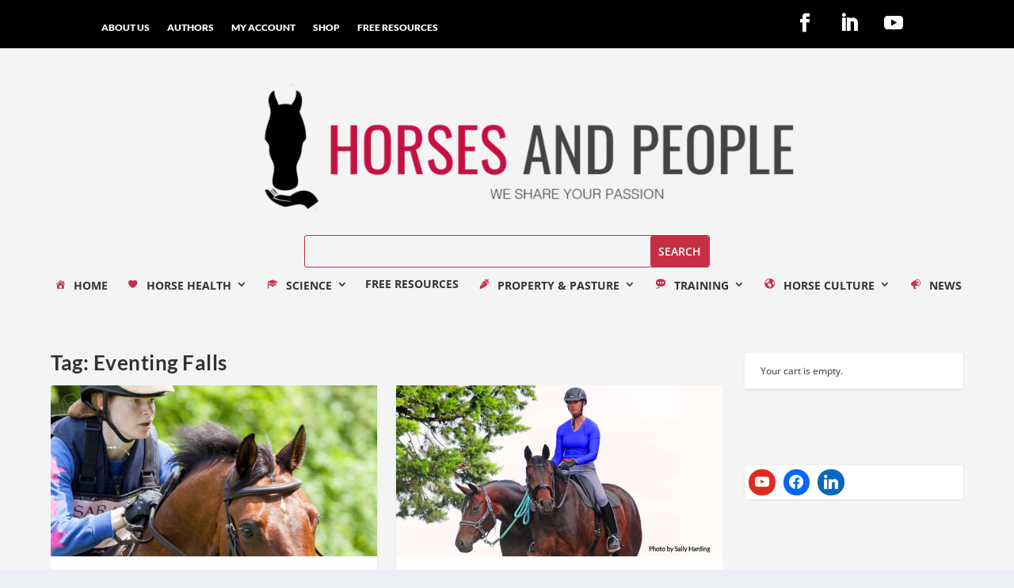

--- FILE ---
content_type: text/css
request_url: https://horsesandpeople.com.au/wp-content/et-cache/70520/et-core-unified-cpt-deferred-70520.min.css?ver=1765853710
body_size: 1040
content:
.et-db #et-boc .et-l .et_pb_section_0_tb_header{min-height:100px;padding-top:30px;padding-bottom:20px}.et-db #et-boc .et-l .et_pb_section_0_tb_header.et_pb_section,.et-db #et-boc .et-l .et_pb_menu_0_tb_header.et_pb_menu .et_mobile_menu,.et-db #et-boc .et-l .et_pb_menu_0_tb_header.et_pb_menu .et_mobile_menu ul{background-color:#000000!important}.et-db #et-boc .et-l .et_pb_row_0_tb_header{min-height:auto}.et-db #et-boc .et-l .et_pb_row_0_tb_header.et_pb_row{padding-top:0px!important;padding-bottom:0px!important;margin-top:-15px!important;margin-bottom:-15px!important;padding-top:0px;padding-bottom:0px}.et-db #et-boc .et-l .et_pb_menu_0_tb_header.et_pb_menu ul li a{font-family:'Lato',Helvetica,Arial,Lucida,sans-serif;font-weight:900;text-transform:uppercase;font-size:12px;color:#FFFFFF!important}.et-db #et-boc .et-l .et_pb_menu_0_tb_header.et_pb_menu{background-color:#000000;min-height:10px}.et-db #et-boc .et-l .et_pb_menu_0_tb_header{padding-top:0px;margin-top:5px!important;margin-bottom:-10px!important;z-index:500;position:relative}.et-db #et-boc .et-l .et_pb_menu_0_tb_header.et_pb_menu ul li.current-menu-item a,.et-db #et-boc .et-l .et_pb_menu_0_tb_header.et_pb_menu .nav li ul.sub-menu a,.et-db #et-boc .et-l .et_pb_menu_0_tb_header.et_pb_menu .et_mobile_menu a{color:#FFFFFF!important}.et-db #et-boc .et-l .et_pb_menu_0_tb_header.et_pb_menu .nav li ul{background-color:#000000!important;border-color:#FFFFFF}.et-db #et-boc .et-l .et_pb_menu_0_tb_header.et_pb_menu .et_mobile_menu{border-color:#FFFFFF}.et-db #et-boc .et-l .et_pb_menu_0_tb_header .et_pb_menu_inner_container>.et_pb_menu__logo-wrap,.et-db #et-boc .et-l .et_pb_menu_0_tb_header .et_pb_menu__logo-slot,.et-db #et-boc .et-l .et_pb_menu_1_tb_header .et_pb_menu_inner_container>.et_pb_menu__logo-wrap,.et-db #et-boc .et-l .et_pb_menu_1_tb_header .et_pb_menu__logo-slot{width:auto;max-width:100%}.et-db #et-boc .et-l .et_pb_menu_0_tb_header .et_pb_menu_inner_container>.et_pb_menu__logo-wrap .et_pb_menu__logo img,.et-db #et-boc .et-l .et_pb_menu_0_tb_header .et_pb_menu__logo-slot .et_pb_menu__logo-wrap img,.et-db #et-boc .et-l .et_pb_menu_1_tb_header .et_pb_menu_inner_container>.et_pb_menu__logo-wrap .et_pb_menu__logo img,.et-db #et-boc .et-l .et_pb_menu_1_tb_header .et_pb_menu__logo-slot .et_pb_menu__logo-wrap img{height:auto;max-height:none}.et-db #et-boc .et-l .et_pb_menu_0_tb_header .mobile_nav .mobile_menu_bar:before{color:#FFFFFF}.et-db #et-boc .et-l .et_pb_menu_0_tb_header .et_pb_menu__icon.et_pb_menu__search-button,.et-db #et-boc .et-l .et_pb_menu_0_tb_header .et_pb_menu__icon.et_pb_menu__close-search-button,.et-db #et-boc .et-l .et_pb_menu_0_tb_header .et_pb_menu__icon.et_pb_menu__cart-button,.et-db #et-boc .et-l .et_pb_menu_1_tb_header .mobile_nav .mobile_menu_bar:before,.et-db #et-boc .et-l .et_pb_menu_1_tb_header .et_pb_menu__icon.et_pb_menu__search-button,.et-db #et-boc .et-l .et_pb_menu_1_tb_header .et_pb_menu__icon.et_pb_menu__close-search-button,.et-db #et-boc .et-l .et_pb_menu_1_tb_header .et_pb_menu__icon.et_pb_menu__cart-button{color:#c62f43}.et-db #et-boc .et-l .et_pb_social_media_follow .et_pb_social_media_follow_network_0_tb_header .icon:before,.et-db #et-boc .et-l .et_pb_social_media_follow .et_pb_social_media_follow_network_1_tb_header .icon:before,.et-db #et-boc .et-l .et_pb_social_media_follow .et_pb_social_media_follow_network_2_tb_header .icon:before{font-size:24px;line-height:48px;height:48px;width:48px}.et-db #et-boc .et-l .et_pb_social_media_follow .et_pb_social_media_follow_network_0_tb_header .icon,.et-db #et-boc .et-l .et_pb_social_media_follow .et_pb_social_media_follow_network_1_tb_header .icon,.et-db #et-boc .et-l .et_pb_social_media_follow .et_pb_social_media_follow_network_2_tb_header .icon{height:48px;width:48px}.et-db #et-boc .et-l ul.et_pb_social_media_follow_0_tb_header{background-color:#000000;min-height:auto;padding-top:0px!important;padding-bottom:0px!important;margin-top:-10px!important;margin-bottom:-30px!important}.et-db #et-boc .et-l .et_pb_social_media_follow_0_tb_header li a.icon:before{font-size:8px;line-height:16px;height:16px;width:16px}.et-db #et-boc .et-l .et_pb_social_media_follow_0_tb_header li a.icon{height:16px;width:16px}.et-db #et-boc .et-l .et_pb_section_1_tb_header{padding-top:0px;padding-bottom:0px;margin-top:-39px;margin-bottom:0px}.et-db #et-boc .et-l .et_pb_section_1_tb_header.et_pb_section{background-color:#f4f4f4!important}.et-db #et-boc .et-l .et_pb_row_1_tb_header,.et-db .page #et-boc .et-l .et_pb_row_1_tb_header.et_pb_row,.et-db .single #et-boc .et-l .et_pb_row_1_tb_header.et_pb_row,.et-db #et-boc .et-l .et_pb_row_2_tb_header,.et-db .page #et-boc .et-l .et_pb_row_2_tb_header.et_pb_row,.et-db .single #et-boc .et-l .et_pb_row_2_tb_header.et_pb_row{width:100%}.et-db #et-boc .et-l .et_pb_image_0_tb_header{padding-top:5px;padding-bottom:5px;margin-top:-5px!important;margin-bottom:-57px!important;margin-left:20px!important;width:100%;max-width:100%;text-align:center}.et-db #et-boc .et-l .et_pb_row_2_tb_header.et_pb_row{margin-top:-75px!important}.et-db #et-boc .et-l .et_pb_row_2_tb_header{max-width:1100px}.et-db #et-boc .et-l .et_pb_search_0_tb_header input.et_pb_searchsubmit{color:#FFFFFF!important;background-color:#c62f43!important;border-color:#c62f43!important}.et-db #et-boc .et-l .et_pb_search_0_tb_header.et_pb_search{border-color:#c62f43}.et-db #et-boc .et-l .et_pb_search_0_tb_header{overflow-x:hidden;overflow-y:hidden;margin-top:34px!important;margin-right:0px!important;margin-bottom:0px!important;margin-left:0px!important;width:40vw}.et-db #et-boc .et-l .et_pb_search_0_tb_header input.et_pb_s{padding-top:0.715em!important;padding-right:0.71em!important;padding-bottom:0.715em!important;padding-left:0.71em!important;border-color:#c62f43!important;height:auto;min-height:0}.et-db #et-boc .et-l .et_pb_row_3_tb_header,.et-db .page #et-boc .et-l .et_pb_row_3_tb_header.et_pb_row,.et-db .single #et-boc .et-l .et_pb_row_3_tb_header.et_pb_row,.et-db #et-boc .et-l .et_pb_row_4_tb_header,.et-db .page #et-boc .et-l .et_pb_row_4_tb_header.et_pb_row,.et-db .single #et-boc .et-l .et_pb_row_4_tb_header.et_pb_row{width:100vw}.et-db #et-boc .et-l .et_pb_menu_1_tb_header.et_pb_menu ul li a{font-weight:700;text-transform:uppercase;color:#333333!important}.et-db #et-boc .et-l .et_pb_menu_1_tb_header{margin-top:-5px!important;margin-bottom:25px!important;width:100vw}.et-db #et-boc .et-l .et_pb_menu_1_tb_header.et_pb_menu ul li.current-menu-item a{color:#C62F43!important}.et-db #et-boc .et-l .et_pb_menu_1_tb_header.et_pb_menu .nav li ul{background-color:#ffffff!important;border-color:#C62F43}.et-db #et-boc .et-l .et_pb_menu_1_tb_header.et_pb_menu .et_mobile_menu{border-color:#C62F43}.et-db #et-boc .et-l .et_pb_menu_1_tb_header.et_pb_menu .et_mobile_menu,.et-db #et-boc .et-l .et_pb_menu_1_tb_header.et_pb_menu .et_mobile_menu ul{background-color:#ffffff!important}.et-db #et-boc .et-l .et_pb_row_4_tb_header.et_pb_row{padding-top:0px!important;padding-bottom:0px!important;margin-top:0px!important;margin-bottom:0px!important;padding-top:0px;padding-bottom:0px}.et-db #et-boc .et-l .et_pb_row_4_tb_header{max-width:1650px}.et-db #et-boc .et-l .et_pb_code_0_tb_header{padding-top:0px;padding-bottom:0px;margin-top:0px!important;margin-bottom:-7px!important}.et-db #et-boc .et-l .et_pb_social_media_follow_network_0_tb_header a.icon,.et-db #et-boc .et-l .et_pb_social_media_follow_network_1_tb_header a.icon,.et-db #et-boc .et-l .et_pb_social_media_follow_network_2_tb_header a.icon{background-color:RGBA(255,255,255,0)!important}.et-db #et-boc .et-l .et_pb_image_0_tb_header.et_pb_module,.et-db #et-boc .et-l .et_pb_search_0_tb_header.et_pb_module,.et-db #et-boc .et-l .et_pb_menu_1_tb_header.et_pb_module{margin-left:auto!important;margin-right:auto!important}.et-db #et-boc .et-l .et_pb_row_3_tb_header.et_pb_row{padding-top:0px!important;padding-bottom:0px!important;margin-top:-15px!important;margin-bottom:-15px!important;margin-left:0px!important;margin-right:auto!important;padding-top:0px;padding-bottom:0px}@media only screen and (min-width:981px){.et-db #et-boc .et-l .et_pb_row_3_tb_header{max-width:1100px}}@media only screen and (max-width:980px){.et-db #et-boc .et-l .et_pb_row_0_tb_header{min-height:147px}.et-db #et-boc .et-l .et_pb_menu_0_tb_header.et_pb_menu ul li a{color:#FFFFFF!important}.et-db #et-boc .et-l .et_pb_menu_0_tb_header.et_pb_menu{background-image:initial}.et-db #et-boc .et-l ul.et_pb_social_media_follow_0_tb_header{min-height:auto;margin-top:-10px!important;margin-bottom:-10px!important}.et-db #et-boc .et-l .et_pb_section_1_tb_header{margin-top:-39px;margin-bottom:0px}.et-db #et-boc .et-l .et_pb_image_0_tb_header{padding-top:5px;padding-bottom:5px;margin-top:-5px!important;margin-bottom:-57px!important}.et-db #et-boc .et-l .et_pb_image_0_tb_header .et_pb_image_wrap img{width:auto}.et-db #et-boc .et-l .et_pb_row_2_tb_header.et_pb_row{margin-top:-75px!important}.et-db #et-boc .et-l .et_pb_row_3_tb_header{max-width:1100px}.et-db #et-boc .et-l .et_pb_image_0_tb_header.et_pb_module{margin-left:auto!important;margin-right:auto!important}}@media only screen and (max-width:767px){.et-db #et-boc .et-l .et_pb_row_0_tb_header{min-height:100px}.et-db #et-boc .et-l .et_pb_menu_0_tb_header.et_pb_menu ul li a{color:#FFFFFF!important}.et-db #et-boc .et-l .et_pb_menu_0_tb_header.et_pb_menu{background-image:initial}.et-db #et-boc .et-l .et_pb_menu_0_tb_header{margin-top:-20px!important;margin-bottom:-40px!important}.et-db #et-boc .et-l ul.et_pb_social_media_follow_0_tb_header{min-height:auto;margin-top:0px!important;margin-bottom:-10px!important}.et-db #et-boc .et-l .et_pb_section_1_tb_header{margin-top:-18px}.et-db #et-boc .et-l .et_pb_image_0_tb_header{padding-top:22px;padding-bottom:22px;margin-top:-5px!important;margin-bottom:-57px!important}.et-db #et-boc .et-l .et_pb_image_0_tb_header .et_pb_image_wrap img{width:auto}.et-db #et-boc .et-l .et_pb_row_2_tb_header.et_pb_row{margin-top:-75px!important}.et-db #et-boc .et-l .et_pb_image_0_tb_header.et_pb_module{margin-left:auto!important;margin-right:auto!important}}